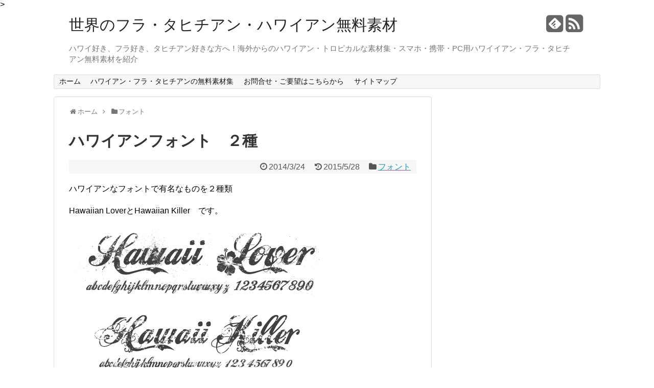

--- FILE ---
content_type: text/html; charset=UTF-8
request_url: https://hawaiian-hula.net/%E3%83%8F%E3%83%AF%E3%82%A4%E3%82%A2%E3%83%B3-%E3%83%95%E3%82%A9%E3%83%B3%E3%83%88/post-813/
body_size: 10509
content:
>
<head>
<meta name="google-site-verification" content="uMWqO1XQ2XoGYuFzJxZx-DRdaRnjCwhQ-cFGsAGkq6M" />
<meta charset="UTF-8">
<link rel="alternate" type="application/rss+xml" title="世界のフラ・タヒチアン・ハワイアン無料素材 RSS Feed" href="https://hawaiian-hula.net/feed/" />
<link rel="pingback" href="https://hawaiian-hula.net/xmlrpc.php" />
<meta name="description" content="ハワイアンなフォントで有名なものを２種類Hawaiian LoverとHawaiian Killer　です。ダウンロードはこちらからHawaiian LoverHawaiian Killer" />
<meta name="keywords" content="フォント" />
<link rel="stylesheet" href="https://hawaiian-hula.net/wp-content/themes/simplicity/style.css">
<link rel="stylesheet" href="https://hawaiian-hula.net/wp-content/themes/simplicity/webfonts/css/font-awesome.min.css">
<link rel="stylesheet" href="https://hawaiian-hula.net/wp-content/themes/simplicity/webfonts/icomoon/style.css">
<link rel="stylesheet" href="https://hawaiian-hula.net/wp-content/themes/simplicity/css/extension.css">
<link rel="stylesheet" href="https://hawaiian-hula.net/wp-content/themes/simplicity/css/responsive-pc.css">
<link rel="stylesheet" href="https://hawaiian-hula.net/wp-content/themes/simplicity/css/print.css" type="text/css" media="print" />
    <meta name="viewport" content="width=1280, maximum-scale=1, user-scalable=yes">

<!-- OGP -->
<meta property="og:type" content="article">
<meta property="og:description" content="ハワイアンなフォントで有名なものを２種類Hawaiian LoverとHawaiian Killer　です。ダウンロードはこちらからHawaiian LoverHawaiian Killer">
<meta property="og:title" content="ハワイアンフォント　２種">
<meta property="og:url" content="https://hawaiian-hula.net/%e3%83%8f%e3%83%af%e3%82%a4%e3%82%a2%e3%83%b3-%e3%83%95%e3%82%a9%e3%83%b3%e3%83%88/post-813/">
<meta property="og:image" content="https://hawaiian-hula.net/wp-content/uploads/2014/03/hawaii_lover_killer_fontdemo.png">
<meta property="og:site_name" content="世界のフラ・タヒチアン・ハワイアン無料素材">
<meta property="og:locale" content="ja_JP" />
<!-- /OGP -->
<!-- Twitter Card -->
<meta name="twitter:card" content="summary">
<meta name="twitter:description" content="ハワイアンなフォントで有名なものを２種類Hawaiian LoverとHawaiian Killer　です。ダウンロードはこちらからHawaiian LoverHawaiian Killer">
<meta name="twitter:title" content="ハワイアンフォント　２種">
<meta name="twitter:url" content="https://hawaiian-hula.net/%e3%83%8f%e3%83%af%e3%82%a4%e3%82%a2%e3%83%b3-%e3%83%95%e3%82%a9%e3%83%b3%e3%83%88/post-813/">
<meta name="twitter:image" content="https://hawaiian-hula.net/wp-content/uploads/2014/03/hawaii_lover_killer_fontdemo.png">
<meta name="twitter:domain" content="hawaiian-hula.net">
<!-- /Twitter Card -->

<title>ハワイアンフォント ２種 | 世界のフラ・タヒチアン・ハワイアン無料素材</title>

		<!-- All in One SEO 4.0.18 -->
		<meta name="keywords" content="フォント" />
		<link rel="canonical" href="https://hawaiian-hula.net/%e3%83%8f%e3%83%af%e3%82%a4%e3%82%a2%e3%83%b3-%e3%83%95%e3%82%a9%e3%83%b3%e3%83%88/post-813/" />
		<meta property="og:site_name" content="世界のフラ・タヒチアン・ハワイアン無料素材 | ハワイ好き、フラ好き、タヒチアン好きな方へ！海外からのハワイアン・トロピカルな素材集・スマホ・携帯・PC用ハワイイアン・フラ・タヒチアン無料素材を紹介" />
		<meta property="og:type" content="article" />
		<meta property="og:title" content="ハワイアンフォント ２種 | 世界のフラ・タヒチアン・ハワイアン無料素材" />
		<meta property="og:url" content="https://hawaiian-hula.net/%e3%83%8f%e3%83%af%e3%82%a4%e3%82%a2%e3%83%b3-%e3%83%95%e3%82%a9%e3%83%b3%e3%83%88/post-813/" />
		<meta property="article:published_time" content="2014-03-24T05:39:50Z" />
		<meta property="article:modified_time" content="2015-05-28T05:08:14Z" />
		<meta property="twitter:card" content="summary" />
		<meta property="twitter:domain" content="hawaiian-hula.net" />
		<meta property="twitter:title" content="ハワイアンフォント ２種 | 世界のフラ・タヒチアン・ハワイアン無料素材" />
		<meta name="google" content="nositelinkssearchbox" />
		<script type="application/ld+json" class="aioseo-schema">
			{"@context":"https:\/\/schema.org","@graph":[{"@type":"WebSite","@id":"https:\/\/hawaiian-hula.net\/#website","url":"https:\/\/hawaiian-hula.net\/","name":"\u4e16\u754c\u306e\u30d5\u30e9\u30fb\u30bf\u30d2\u30c1\u30a2\u30f3\u30fb\u30cf\u30ef\u30a4\u30a2\u30f3\u7121\u6599\u7d20\u6750","description":"\u30cf\u30ef\u30a4\u597d\u304d\u3001\u30d5\u30e9\u597d\u304d\u3001\u30bf\u30d2\u30c1\u30a2\u30f3\u597d\u304d\u306a\u65b9\u3078\uff01\u6d77\u5916\u304b\u3089\u306e\u30cf\u30ef\u30a4\u30a2\u30f3\u30fb\u30c8\u30ed\u30d4\u30ab\u30eb\u306a\u7d20\u6750\u96c6\u30fb\u30b9\u30de\u30db\u30fb\u643a\u5e2f\u30fbPC\u7528\u30cf\u30ef\u30a4\u30a4\u30a2\u30f3\u30fb\u30d5\u30e9\u30fb\u30bf\u30d2\u30c1\u30a2\u30f3\u7121\u6599\u7d20\u6750\u3092\u7d39\u4ecb","publisher":{"@id":"https:\/\/hawaiian-hula.net\/#organization"}},{"@type":"Organization","@id":"https:\/\/hawaiian-hula.net\/#organization","name":"\u4e16\u754c\u306e\u30d5\u30e9\u30fb\u30bf\u30d2\u30c1\u30a2\u30f3\u30fb\u30cf\u30ef\u30a4\u30a2\u30f3\u7121\u6599\u7d20\u6750","url":"https:\/\/hawaiian-hula.net\/"},{"@type":"BreadcrumbList","@id":"https:\/\/hawaiian-hula.net\/%e3%83%8f%e3%83%af%e3%82%a4%e3%82%a2%e3%83%b3-%e3%83%95%e3%82%a9%e3%83%b3%e3%83%88\/post-813\/#breadcrumblist","itemListElement":[{"@type":"ListItem","@id":"https:\/\/hawaiian-hula.net\/#listItem","position":"1","item":{"@id":"https:\/\/hawaiian-hula.net\/#item","name":"\u30db\u30fc\u30e0","description":"\u6d77\u5916\u306e\u30b5\u30a4\u30c8\u7528\u30fb\u30b9\u30de\u30db\u30fb\u643a\u5e2f\u30fbPC\u7528\u30cf\u30ef\u30a4\u30a4\u30a2\u30f3\u30fb\u30d5\u30e9\u30fb\u30bf\u30d2\u30c1\u30a2\u30f3\u7121\u6599\u7d20\u6750\u3092\u7d39\u4ecb","url":"https:\/\/hawaiian-hula.net\/"},"nextItem":"https:\/\/hawaiian-hula.net\/%e3%83%8f%e3%83%af%e3%82%a4%e3%82%a2%e3%83%b3-%e3%83%95%e3%82%a9%e3%83%b3%e3%83%88\/#listItem"},{"@type":"ListItem","@id":"https:\/\/hawaiian-hula.net\/%e3%83%8f%e3%83%af%e3%82%a4%e3%82%a2%e3%83%b3-%e3%83%95%e3%82%a9%e3%83%b3%e3%83%88\/#listItem","position":"2","item":{"@id":"https:\/\/hawaiian-hula.net\/%e3%83%8f%e3%83%af%e3%82%a4%e3%82%a2%e3%83%b3-%e3%83%95%e3%82%a9%e3%83%b3%e3%83%88\/#item","name":"\u30d5\u30a9\u30f3\u30c8","url":"https:\/\/hawaiian-hula.net\/%e3%83%8f%e3%83%af%e3%82%a4%e3%82%a2%e3%83%b3-%e3%83%95%e3%82%a9%e3%83%b3%e3%83%88\/"},"nextItem":"https:\/\/hawaiian-hula.net\/%e3%83%8f%e3%83%af%e3%82%a4%e3%82%a2%e3%83%b3-%e3%83%95%e3%82%a9%e3%83%b3%e3%83%88\/post-813\/#listItem","previousItem":"https:\/\/hawaiian-hula.net\/#listItem"},{"@type":"ListItem","@id":"https:\/\/hawaiian-hula.net\/%e3%83%8f%e3%83%af%e3%82%a4%e3%82%a2%e3%83%b3-%e3%83%95%e3%82%a9%e3%83%b3%e3%83%88\/post-813\/#listItem","position":"3","item":{"@id":"https:\/\/hawaiian-hula.net\/%e3%83%8f%e3%83%af%e3%82%a4%e3%82%a2%e3%83%b3-%e3%83%95%e3%82%a9%e3%83%b3%e3%83%88\/post-813\/#item","name":"\u30cf\u30ef\u30a4\u30a2\u30f3\u30d5\u30a9\u30f3\u30c8\u3000\uff12\u7a2e","url":"https:\/\/hawaiian-hula.net\/%e3%83%8f%e3%83%af%e3%82%a4%e3%82%a2%e3%83%b3-%e3%83%95%e3%82%a9%e3%83%b3%e3%83%88\/post-813\/"},"previousItem":"https:\/\/hawaiian-hula.net\/%e3%83%8f%e3%83%af%e3%82%a4%e3%82%a2%e3%83%b3-%e3%83%95%e3%82%a9%e3%83%b3%e3%83%88\/#listItem"}]},{"@type":"Person","@id":"https:\/\/hawaiian-hula.net\/author\/admin\/#author","url":"https:\/\/hawaiian-hula.net\/author\/admin\/","name":"hawaiian-hula","image":{"@type":"ImageObject","@id":"https:\/\/hawaiian-hula.net\/%e3%83%8f%e3%83%af%e3%82%a4%e3%82%a2%e3%83%b3-%e3%83%95%e3%82%a9%e3%83%b3%e3%83%88\/post-813\/#authorImage","url":"https:\/\/secure.gravatar.com\/avatar\/ff832b290f77f6c92b310f41755ee3b2?s=96&d=mm&r=g","width":"96","height":"96","caption":"hawaiian-hula"}},{"@type":"WebPage","@id":"https:\/\/hawaiian-hula.net\/%e3%83%8f%e3%83%af%e3%82%a4%e3%82%a2%e3%83%b3-%e3%83%95%e3%82%a9%e3%83%b3%e3%83%88\/post-813\/#webpage","url":"https:\/\/hawaiian-hula.net\/%e3%83%8f%e3%83%af%e3%82%a4%e3%82%a2%e3%83%b3-%e3%83%95%e3%82%a9%e3%83%b3%e3%83%88\/post-813\/","name":"\u30cf\u30ef\u30a4\u30a2\u30f3\u30d5\u30a9\u30f3\u30c8 \uff12\u7a2e | \u4e16\u754c\u306e\u30d5\u30e9\u30fb\u30bf\u30d2\u30c1\u30a2\u30f3\u30fb\u30cf\u30ef\u30a4\u30a2\u30f3\u7121\u6599\u7d20\u6750","inLanguage":"ja","isPartOf":{"@id":"https:\/\/hawaiian-hula.net\/#website"},"breadcrumb":{"@id":"https:\/\/hawaiian-hula.net\/%e3%83%8f%e3%83%af%e3%82%a4%e3%82%a2%e3%83%b3-%e3%83%95%e3%82%a9%e3%83%b3%e3%83%88\/post-813\/#breadcrumblist"},"author":"https:\/\/hawaiian-hula.net\/%e3%83%8f%e3%83%af%e3%82%a4%e3%82%a2%e3%83%b3-%e3%83%95%e3%82%a9%e3%83%b3%e3%83%88\/post-813\/#author","creator":"https:\/\/hawaiian-hula.net\/%e3%83%8f%e3%83%af%e3%82%a4%e3%82%a2%e3%83%b3-%e3%83%95%e3%82%a9%e3%83%b3%e3%83%88\/post-813\/#author","image":{"@type":"ImageObject","@id":"https:\/\/hawaiian-hula.net\/#mainImage","url":"https:\/\/hawaiian-hula.net\/wp-content\/uploads\/2014\/03\/hawaii_lover_killer_fontdemo.png","width":"500","height":"300"},"primaryImageOfPage":{"@id":"https:\/\/hawaiian-hula.net\/%e3%83%8f%e3%83%af%e3%82%a4%e3%82%a2%e3%83%b3-%e3%83%95%e3%82%a9%e3%83%b3%e3%83%88\/post-813\/#mainImage"},"datePublished":"2014-03-24T05:39:50+09:00","dateModified":"2015-05-28T05:08:14+09:00"},{"@type":"Article","@id":"https:\/\/hawaiian-hula.net\/%e3%83%8f%e3%83%af%e3%82%a4%e3%82%a2%e3%83%b3-%e3%83%95%e3%82%a9%e3%83%b3%e3%83%88\/post-813\/#article","name":"\u30cf\u30ef\u30a4\u30a2\u30f3\u30d5\u30a9\u30f3\u30c8 \uff12\u7a2e | \u4e16\u754c\u306e\u30d5\u30e9\u30fb\u30bf\u30d2\u30c1\u30a2\u30f3\u30fb\u30cf\u30ef\u30a4\u30a2\u30f3\u7121\u6599\u7d20\u6750","headline":"\u30cf\u30ef\u30a4\u30a2\u30f3\u30d5\u30a9\u30f3\u30c8\u3000\uff12\u7a2e","author":{"@id":"https:\/\/hawaiian-hula.net\/author\/admin\/#author"},"publisher":{"@id":"https:\/\/hawaiian-hula.net\/#organization"},"datePublished":"2014-03-24T05:39:50+09:00","dateModified":"2015-05-28T05:08:14+09:00","articleSection":"\u30d5\u30a9\u30f3\u30c8, \u30d5\u30a9\u30f3\u30c8","mainEntityOfPage":{"@id":"https:\/\/hawaiian-hula.net\/%e3%83%8f%e3%83%af%e3%82%a4%e3%82%a2%e3%83%b3-%e3%83%95%e3%82%a9%e3%83%b3%e3%83%88\/post-813\/#webpage"},"isPartOf":{"@id":"https:\/\/hawaiian-hula.net\/%e3%83%8f%e3%83%af%e3%82%a4%e3%82%a2%e3%83%b3-%e3%83%95%e3%82%a9%e3%83%b3%e3%83%88\/post-813\/#webpage"},"image":{"@type":"ImageObject","@id":"https:\/\/hawaiian-hula.net\/#articleImage","url":"https:\/\/hawaiian-hula.net\/wp-content\/uploads\/2014\/03\/hawaii_lover_killer_fontdemo.png","width":"500","height":"300"}}]}
		</script>
		<!-- All in One SEO -->

<link rel='dns-prefetch' href='//s.w.org' />
<link rel="alternate" type="application/rss+xml" title="世界のフラ・タヒチアン・ハワイアン無料素材 &raquo; フィード" href="https://hawaiian-hula.net/feed/" />
<link rel="alternate" type="application/rss+xml" title="世界のフラ・タヒチアン・ハワイアン無料素材 &raquo; コメントフィード" href="https://hawaiian-hula.net/comments/feed/" />
<link rel="alternate" type="application/rss+xml" title="世界のフラ・タヒチアン・ハワイアン無料素材 &raquo; ハワイアンフォント　２種 のコメントのフィード" href="https://hawaiian-hula.net/%e3%83%8f%e3%83%af%e3%82%a4%e3%82%a2%e3%83%b3-%e3%83%95%e3%82%a9%e3%83%b3%e3%83%88/post-813/feed/" />
		<script type="text/javascript">
			window._wpemojiSettings = {"baseUrl":"https:\/\/s.w.org\/images\/core\/emoji\/13.0.1\/72x72\/","ext":".png","svgUrl":"https:\/\/s.w.org\/images\/core\/emoji\/13.0.1\/svg\/","svgExt":".svg","source":{"concatemoji":"https:\/\/hawaiian-hula.net\/wp-includes\/js\/wp-emoji-release.min.js"}};
			!function(e,a,t){var n,r,o,i=a.createElement("canvas"),p=i.getContext&&i.getContext("2d");function s(e,t){var a=String.fromCharCode;p.clearRect(0,0,i.width,i.height),p.fillText(a.apply(this,e),0,0);e=i.toDataURL();return p.clearRect(0,0,i.width,i.height),p.fillText(a.apply(this,t),0,0),e===i.toDataURL()}function c(e){var t=a.createElement("script");t.src=e,t.defer=t.type="text/javascript",a.getElementsByTagName("head")[0].appendChild(t)}for(o=Array("flag","emoji"),t.supports={everything:!0,everythingExceptFlag:!0},r=0;r<o.length;r++)t.supports[o[r]]=function(e){if(!p||!p.fillText)return!1;switch(p.textBaseline="top",p.font="600 32px Arial",e){case"flag":return s([127987,65039,8205,9895,65039],[127987,65039,8203,9895,65039])?!1:!s([55356,56826,55356,56819],[55356,56826,8203,55356,56819])&&!s([55356,57332,56128,56423,56128,56418,56128,56421,56128,56430,56128,56423,56128,56447],[55356,57332,8203,56128,56423,8203,56128,56418,8203,56128,56421,8203,56128,56430,8203,56128,56423,8203,56128,56447]);case"emoji":return!s([55357,56424,8205,55356,57212],[55357,56424,8203,55356,57212])}return!1}(o[r]),t.supports.everything=t.supports.everything&&t.supports[o[r]],"flag"!==o[r]&&(t.supports.everythingExceptFlag=t.supports.everythingExceptFlag&&t.supports[o[r]]);t.supports.everythingExceptFlag=t.supports.everythingExceptFlag&&!t.supports.flag,t.DOMReady=!1,t.readyCallback=function(){t.DOMReady=!0},t.supports.everything||(n=function(){t.readyCallback()},a.addEventListener?(a.addEventListener("DOMContentLoaded",n,!1),e.addEventListener("load",n,!1)):(e.attachEvent("onload",n),a.attachEvent("onreadystatechange",function(){"complete"===a.readyState&&t.readyCallback()})),(n=t.source||{}).concatemoji?c(n.concatemoji):n.wpemoji&&n.twemoji&&(c(n.twemoji),c(n.wpemoji)))}(window,document,window._wpemojiSettings);
		</script>
		<style type="text/css">
img.wp-smiley,
img.emoji {
	display: inline !important;
	border: none !important;
	box-shadow: none !important;
	height: 1em !important;
	width: 1em !important;
	margin: 0 .07em !important;
	vertical-align: -0.1em !important;
	background: none !important;
	padding: 0 !important;
}
</style>
	<link rel='stylesheet' id='sociablecss-css'  href='http://hawaiian-hula.net/wp-content/plugins/sociable/css/sociable.css' type='text/css' media='all' />
<link rel='stylesheet' id='wp-block-library-css'  href='https://hawaiian-hula.net/wp-includes/css/dist/block-library/style.min.css' type='text/css' media='all' />
<link rel='stylesheet' id='wp-postratings-css'  href='https://hawaiian-hula.net/wp-content/plugins/wp-postratings/css/postratings-css.css' type='text/css' media='all' />
<link rel='stylesheet' id='fancybox-css'  href='https://hawaiian-hula.net/wp-content/plugins/easy-fancybox/css/jquery.fancybox.min.css' type='text/css' media='screen' />
<link rel='stylesheet' id='better-related-frontend-css'  href='https://hawaiian-hula.net/wp-content/plugins/better-related/css/better-related.css' type='text/css' media='all' />
<script type='text/javascript' src='https://hawaiian-hula.net/wp-includes/js/jquery/jquery.min.js' id='jquery-core-js'></script>
<script type='text/javascript' src='https://hawaiian-hula.net/wp-includes/js/jquery/jquery-migrate.min.js' id='jquery-migrate-js'></script>
<script type='text/javascript' src='http://hawaiian-hula.net/wp-content/plugins/sociable/js/sociable.js' id='sociable-js'></script>
<script type='text/javascript' src='http://hawaiian-hula.net/wp-content/plugins/sociable/js/vuible.js' id='vuible-js'></script>
<script type='text/javascript' src='http://hawaiian-hula.net/wp-content/plugins/sociable/js/addtofavorites.js' id='addtofavourites-js'></script>
<link rel="https://api.w.org/" href="https://hawaiian-hula.net/wp-json/" /><link rel="alternate" type="application/json" href="https://hawaiian-hula.net/wp-json/wp/v2/posts/813" /><link rel="EditURI" type="application/rsd+xml" title="RSD" href="https://hawaiian-hula.net/xmlrpc.php?rsd" />
<link rel="wlwmanifest" type="application/wlwmanifest+xml" href="https://hawaiian-hula.net/wp-includes/wlwmanifest.xml" /> 
<meta name="generator" content="WordPress 5.7.14" />
<link rel='shortlink' href='https://hawaiian-hula.net/?p=813' />
<link rel="alternate" type="application/json+oembed" href="https://hawaiian-hula.net/wp-json/oembed/1.0/embed?url=https%3A%2F%2Fhawaiian-hula.net%2F%25e3%2583%258f%25e3%2583%25af%25e3%2582%25a4%25e3%2582%25a2%25e3%2583%25b3-%25e3%2583%2595%25e3%2582%25a9%25e3%2583%25b3%25e3%2583%2588%2Fpost-813%2F" />
<link rel="alternate" type="text/xml+oembed" href="https://hawaiian-hula.net/wp-json/oembed/1.0/embed?url=https%3A%2F%2Fhawaiian-hula.net%2F%25e3%2583%258f%25e3%2583%25af%25e3%2582%25a4%25e3%2582%25a2%25e3%2583%25b3-%25e3%2583%2595%25e3%2582%25a9%25e3%2583%25b3%25e3%2583%2588%2Fpost-813%2F&#038;format=xml" />
<script type="text/javascript">
	window._wp_rp_static_base_url = 'https://rp.zemanta.com/static/';
	window._wp_rp_wp_ajax_url = "https://hawaiian-hula.net/wp-admin/admin-ajax.php";
	window._wp_rp_plugin_version = '3.6.1';
	window._wp_rp_post_id = '813';
	window._wp_rp_num_rel_posts = '6';
	window._wp_rp_thumbnails = true;
	window._wp_rp_post_title = '%E3%83%8F%E3%83%AF%E3%82%A4%E3%82%A2%E3%83%B3%E3%83%95%E3%82%A9%E3%83%B3%E3%83%88%E3%80%80%EF%BC%92%E7%A8%AE';
	window._wp_rp_post_tags = ['%E3%83%95%E3%82%A9%E3%83%B3%E3%83%88', '%E3%83%95%E3%82%A9%E3%83%B3%E3%83%88', 'a', 'hawaiian'];
</script>
<link rel="stylesheet" href="https://hawaiian-hula.net/wp-content/plugins/related-posts/static/themes/vertical-m.css?version=3.6.1" />
<script type='text/javascript'>var base_url_sociable = 'http://hawaiian-hula.net/wp-content/plugins/sociable/'</script><script type='text/javascript' src='http://apis.google.com/js/plusone.js'></script><style type="text/css">
#sharebar {
  margin-left:-120px;
}
.ad-space {
  text-align:center;
}
/*カスタムサイズ広告用レイアウト*/
.ad-top-pc {
  margin-left:0;
  margin-right:0;
  width:auto;
}
@media screen and (max-width:639px){
  .article br{
    display: block;
  }
}
.entry-content{
  margin-left: 0;
}
</style>
<script async src="//pagead2.googlesyndication.com/pagead/js/adsbygoogle.js"></script>
<script>
  (adsbygoogle = window.adsbygoogle || []).push({
    google_ad_client: "ca-pub-2382278396068217",
    enable_page_level_ads: true
  });
</script>
	
	<script data-ad-client="ca-pub-2382278396068217" async src="https://pagead2.googlesyndication.com/pagead/js/adsbygoogle.js"></script>
</head>
  <body class="post-template-default single single-post postid-813 single-format-standard">
    <div id="container">

      <!-- header -->
      <div id="header" class="clearfix">
        <div id="header-in">

                    <div id="h-top">
            <!-- モバイルメニュー表示用のボタン -->
<div id="mobile-menu">
  <a id="mobile-menu-toggle" href="#"><span class="fa fa-bars fa-2x"></span></a>
</div>

            <div class="alignleft top-title-catchphrase">
              <!-- サイトのタイトル -->
<p id="site-title">
  <a href="https://hawaiian-hula.net/">世界のフラ・タヒチアン・ハワイアン無料素材</a></p>
<!-- サイトの概要 -->
<p id="site-description">
  ハワイ好き、フラ好き、タヒチアン好きな方へ！海外からのハワイアン・トロピカルな素材集・スマホ・携帯・PC用ハワイイアン・フラ・タヒチアン無料素材を紹介</p>
            </div>

            <div class="alignright top-sns-follows">
                            <!-- SNSページ -->
<div class="sns-pages">
<ul class="snsp">
<li class="feedly-page"><a href='//feedly.com/index.html#subscription%2Ffeed%2Fhttps%3A%2F%2Fhawaiian-hula.net%2Ffeed%2F' target='blank' title="feedlyで更新情報をフォロー" rel="nofollow"><span class="icon-feedly-square"></span></a></li><li class="rss-page"><a href="https://hawaiian-hula.net/feed/" target="_blank" title="RSSで更新情報をフォロー" rel="nofollow"><span class="fa fa-rss-square fa-2x"></span></a></li>  </ul>
</div>
                          </div>

          </div><!-- /#h-top -->
        </div><!-- /#header-in -->
      </div><!-- /#header -->

      <!-- Navigation -->
<nav>
<div id="navi">
  	<div id="navi-in">
    <div class="menu-%e3%83%a1%e3%83%8b%e3%83%a5%e3%83%bc-1-container"><ul id="menu-%e3%83%a1%e3%83%8b%e3%83%a5%e3%83%bc-1" class="menu"><li id="menu-item-821" class="menu-item menu-item-type-custom menu-item-object-custom menu-item-home menu-item-821"><a href="http://hawaiian-hula.net/">ホーム</a></li>
<li id="menu-item-824" class="menu-item menu-item-type-post_type menu-item-object-page menu-item-has-children menu-item-824"><a href="https://hawaiian-hula.net/welcome/">ハワイアン・フラ・タヒチアンの無料素材集</a>
<ul class="sub-menu">
	<li id="menu-item-1126" class="menu-item menu-item-type-taxonomy menu-item-object-category menu-item-1126"><a href="https://hawaiian-hula.net/category/%e3%83%8f%e3%83%af%e3%82%a4%e3%82%a2%e3%83%b3-%e3%82%a2%e3%82%a4%e3%82%b3%e3%83%b3/">アイコン</a></li>
	<li id="menu-item-1127" class="menu-item menu-item-type-taxonomy menu-item-object-category menu-item-1127"><a href="https://hawaiian-hula.net/category/%e3%83%8f%e3%83%af%e3%82%a4%e3%82%a2%e3%83%b3%e3%80%80%e3%82%a2%e3%83%8b%e3%83%a1%e3%83%bc%e3%82%b7%e3%83%a7%e3%83%b3gif/">アニメーションgif</a></li>
	<li id="menu-item-1128" class="menu-item menu-item-type-taxonomy menu-item-object-category menu-item-1128"><a href="https://hawaiian-hula.net/category/%e3%82%af%e3%83%aa%e3%83%83%e3%83%97%e3%82%a2%e3%83%bc%e3%83%88/">クリップアート</a></li>
	<li id="menu-item-1130" class="menu-item menu-item-type-taxonomy menu-item-object-category menu-item-1130"><a href="https://hawaiian-hula.net/category/%e3%83%8f%e3%83%af%e3%82%a4%e3%82%a2%e3%83%b3-%e3%83%86%e3%83%b3%e3%83%97%e3%83%ac%e3%83%bc%e3%83%88/">テンプレート</a></li>
	<li id="menu-item-1131" class="menu-item menu-item-type-taxonomy menu-item-object-category menu-item-1131"><a href="https://hawaiian-hula.net/category/%e3%83%8f%e3%83%af%e3%82%a4%e3%82%a2%e3%83%b3-%e3%83%90%e3%83%8a%e3%83%bc/">バナー</a></li>
	<li id="menu-item-1132" class="menu-item menu-item-type-taxonomy menu-item-object-category menu-item-1132"><a href="https://hawaiian-hula.net/category/%e3%83%8f%e3%83%af%e3%82%a4%e3%82%a2%e3%83%b3-vector-art/">ハワイアン Vector Art</a></li>
	<li id="menu-item-1133" class="menu-item menu-item-type-taxonomy menu-item-object-category current-post-ancestor current-menu-parent current-post-parent menu-item-1133"><a href="https://hawaiian-hula.net/category/%e3%83%8f%e3%83%af%e3%82%a4%e3%82%a2%e3%83%b3-%e3%83%95%e3%82%a9%e3%83%b3%e3%83%88/">フォント</a></li>
	<li id="menu-item-1134" class="menu-item menu-item-type-taxonomy menu-item-object-category menu-item-1134"><a href="https://hawaiian-hula.net/category/%e3%83%8f%e3%83%af%e3%82%a4%e3%82%a2%e3%83%b3-%e3%83%97%e3%83%a9%e3%82%b0%e3%82%a4%e3%83%b3/">プラグイン</a></li>
	<li id="menu-item-1135" class="menu-item menu-item-type-taxonomy menu-item-object-category menu-item-1135"><a href="https://hawaiian-hula.net/category/%e3%83%8f%e3%83%af%e3%82%a4%e3%82%a2%e3%83%b3-%e3%83%a9%e3%82%a4%e3%83%b3%e7%b4%a0%e6%9d%90/">ライン素材</a></li>
	<li id="menu-item-1136" class="menu-item menu-item-type-taxonomy menu-item-object-category menu-item-1136"><a href="https://hawaiian-hula.net/category/%e3%83%8f%e3%83%af%e3%82%a4%e3%82%a2%e3%83%b3-%e5%a3%81%e7%b4%99/">壁紙</a></li>
	<li id="menu-item-1129" class="menu-item menu-item-type-taxonomy menu-item-object-category menu-item-1129"><a href="https://hawaiian-hula.net/category/others/">その他</a></li>
</ul>
</li>
<li id="menu-item-822" class="menu-item menu-item-type-post_type menu-item-object-page menu-item-822"><a href="https://hawaiian-hula.net/%e3%81%8a%e5%95%8f%e5%90%88%e3%81%9b%e3%83%bb%e3%81%94%e8%a6%81%e6%9c%9b%e3%81%af%e3%81%93%e3%81%a1%e3%82%89%e3%81%8b%e3%82%89/">お問合せ・ご要望はこちらから</a></li>
<li id="menu-item-823" class="menu-item menu-item-type-post_type menu-item-object-page menu-item-823"><a href="https://hawaiian-hula.net/sitemaps/">サイトマップ</a></li>
</ul></div>  </div><!-- /#navi-in -->
</div><!-- /#navi -->
</nav>
<!-- /Navigation -->
      <!-- 本体部分 -->
      <div id="body">
        <div id="body-in">

          
          <!-- main -->
          <div id="main">


  <div id="breadcrumb" class="breadcrumb-category"><div itemtype="http://data-vocabulary.org/Breadcrumb" itemscope="" class="breadcrumb-home"><span class="fa fa-home fa-fw"></span><a href="https://hawaiian-hula.net" itemprop="url"><span itemprop="title">ホーム</span></a><span class="sp"><span class="fa fa-angle-right"></span></span></div><div itemtype="http://data-vocabulary.org/Breadcrumb" itemscope=""><span class="fa fa-folder fa-fw"></span><a href="https://hawaiian-hula.net/category/%e3%83%8f%e3%83%af%e3%82%a4%e3%82%a2%e3%83%b3-%e3%83%95%e3%82%a9%e3%83%b3%e3%83%88/" itemprop="url"><span itemprop="title">フォント</span></a></div></div><!-- /#breadcrumb -->  <div id="post-813" class="post-813 post type-post status-publish format-standard has-post-thumbnail hentry category-98 tag-99">
  <div class="article">
  
  <h1 class="entry-title">
        ハワイアンフォント　２種      </h1>
  <p class="post-meta">
          <span class="post-date"><span class="fa fa-clock-o fa-fw"></span><time class="entry-date date published" datetime="2014-03-24T14:39:50+09:00">2014/3/24</time></span>
        <span class="post-update"><span class="fa fa-history fa-fw"></span><span class="entry-date date updated">2015/5/28</span></span>
          <span class="category"><span class="fa fa-folder fa-fw"></span><a href="https://hawaiian-hula.net/category/%e3%83%8f%e3%83%af%e3%82%a4%e3%82%a2%e3%83%b3-%e3%83%95%e3%82%a9%e3%83%b3%e3%83%88/" rel="category tag">フォント</a></span>
    
    
    
      </p>

  
  
  
  
  <div id="the-content" class="entry-content">
  <p>ハワイアンなフォントで有名なものを２種類</p>
<p>Hawaiian LoverとHawaiian Killer　です。</p>
<p><img loading="lazy" class="alignnone size-full wp-image-814" src="http://hawaiian-hula.net/wp-content/uploads/2014/03/hawaii_lover_killer_fontdemo.png" alt="hawaii_lover_killer_fontdemo" width="500" height="300" srcset="https://hawaiian-hula.net/wp-content/uploads/2014/03/hawaii_lover_killer_fontdemo.png 500w, https://hawaiian-hula.net/wp-content/uploads/2014/03/hawaii_lover_killer_fontdemo-300x180.png 300w" sizes="(max-width: 500px) 100vw, 500px" /></p>
<p>ダウンロードはこちらから</p>
<p><a href="http://hawaiian-hula.net/wp-content/uploads/2014/03/hawaii_lover.zip">Hawaiian Lover</a></p>
<p><a href="http://hawaiian-hula.net/wp-content/uploads/2014/03/hawaii_killer.zip">Hawaiian Killer</a></p>
<p>&ensp;</p>
<div class="betterrelated"><p><strong>Related Posts</strong></p>
<ol><li> <a href="https://hawaiian-hula.net/others/post-835/" title="Permanent link to ハワイアンな無料写真素材の集め方">ハワイアンな無料写真素材の集め方</a>  </li>
<li> <a href="https://hawaiian-hula.net/%e3%83%8f%e3%83%af%e3%82%a4%e3%82%a2%e3%83%b3-%e3%83%86%e3%83%b3%e3%83%97%e3%83%ac%e3%83%bc%e3%83%88/post-847/" title="Permanent link to Hawaiian Travel Packages &#8211; 無料WordPress用テンプレート">Hawaiian Travel Packages &#8211; 無料WordPress用テンプレート</a>  </li>
<li> <a href="https://hawaiian-hula.net/%e3%83%8f%e3%83%af%e3%82%a4%e3%82%a2%e3%83%b3-vector-art/post-843/" title="Permanent link to 編集可能Vector Artのプルメリア素材">編集可能Vector Artのプルメリア素材</a>  </li>
<li> <a href="https://hawaiian-hula.net/%e3%83%8f%e3%83%af%e3%82%a4%e3%82%a2%e3%83%b3-%e3%83%86%e3%83%b3%e3%83%97%e3%83%ac%e3%83%bc%e3%83%88/honolulu-blog-template-wordpress-theme/" title="Permanent link to Honolulu Blog Template &#8211; WordPress Theme">Honolulu Blog Template &#8211; WordPress Theme</a>  </li>
<li> <a href="https://hawaiian-hula.net/others/post-151/" title="Permanent link to クリップアート風ハワイアンボーダー7点">クリップアート風ハワイアンボーダー7点</a>  </li>
<li> <a href="https://hawaiian-hula.net/others/post-177/" title="Permanent link to 可愛いハワイアンクリップアート9点">可愛いハワイアンクリップアート9点</a>  </li>
</ol><a class="thanks" style="font-size: smaller; text-decoration: none;" title="Related content found by the Better Related Posts plugin" href="http://www.nkuttler.de/wordpress-plugin/wordpress-related-posts-plugin/">Better Related Posts Plugin</a></div>
<div class="wp_rp_wrap  wp_rp_vertical_m" id="wp_rp_first"><div class="wp_rp_content"><h3 class="related_post_title">Related Posts</h3><ul class="related_post wp_rp"><li data-position="0" data-poid="in-302" data-post-type="none" ><a href="https://hawaiian-hula.net/others/post-302/" class="wp_rp_thumbnail"><img src="https://hawaiian-hula.net/wp-content/uploads/2011/10/1276286871623105844ukulele.svg_.hi_-150x150.png" alt="ウクレレ　クリップアート　3点" width="150" height="150" /></a><a href="https://hawaiian-hula.net/others/post-302/" class="wp_rp_title">ウクレレ　クリップアート　3点</a></li><li data-position="1" data-poid="in-30" data-post-type="none" ><a href="https://hawaiian-hula.net/others/post-30/" class="wp_rp_thumbnail"><img src="https://hawaiian-hula.net/wp-content/uploads/2011/09/Hawaii-Tiki-Bar-Border-for-Invitations-150x150.jpg" alt="ハワイアン柄　デザイン枠　5点" width="150" height="150" /></a><a href="https://hawaiian-hula.net/others/post-30/" class="wp_rp_title">ハワイアン柄　デザイン枠　5点</a></li><li data-position="2" data-poid="in-519" data-post-type="none" ><a href="https://hawaiian-hula.net/%e3%83%8f%e3%83%af%e3%82%a4%e3%82%a2%e3%83%b3-%e3%83%a9%e3%82%a4%e3%83%b3%e7%b4%a0%e6%9d%90/post-519/" class="wp_rp_thumbnail"><img src="https://hawaiian-hula.net/wp-content/uploads/2012/11/bord_001-150x150.jpg" alt="トロピカル系　ボーダー背景画像　８点" width="150" height="150" /></a><a href="https://hawaiian-hula.net/%e3%83%8f%e3%83%af%e3%82%a4%e3%82%a2%e3%83%b3-%e3%83%a9%e3%82%a4%e3%83%b3%e7%b4%a0%e6%9d%90/post-519/" class="wp_rp_title">トロピカル系　ボーダー背景画像　８点</a></li><li data-position="3" data-poid="in-102" data-post-type="none" ><a href="https://hawaiian-hula.net/%e3%83%8f%e3%83%af%e3%82%a4%e3%82%a2%e3%83%b3-%e3%83%86%e3%83%b3%e3%83%97%e3%83%ac%e3%83%bc%e3%83%88/post-102/" class="wp_rp_thumbnail"><img src="https://hawaiian-hula.net/wp-content/uploads/2011/09/hawaii-beach-vacation-150x150.jpg" alt="可愛いフラガール達が素敵なWordPressテーマ" width="150" height="150" /></a><a href="https://hawaiian-hula.net/%e3%83%8f%e3%83%af%e3%82%a4%e3%82%a2%e3%83%b3-%e3%83%86%e3%83%b3%e3%83%97%e3%83%ac%e3%83%bc%e3%83%88/post-102/" class="wp_rp_title">可愛いフラガール達が素敵なWordPressテーマ</a></li><li data-position="4" data-poid="in-251" data-post-type="none" ><a href="https://hawaiian-hula.net/others/post-251/" class="wp_rp_thumbnail"><img width="36" height="36" src="https://hawaiian-hula.net/wp-content/uploads/2011/10/lavabullet2.jpg" class="attachment-150x150 size-150x150 wp-post-image" alt="" loading="lazy" /></a><a href="https://hawaiian-hula.net/others/post-251/" class="wp_rp_title">ハワイアン壁面彫刻（LAVA）柄　7点セット</a></li><li data-position="5" data-poid="in-264" data-post-type="none" ><a href="https://hawaiian-hula.net/others/post-264/" class="wp_rp_thumbnail"><img src="https://hawaiian-hula.net/wp-content/uploads/2011/10/hibiscus-hi11-150x150.png" alt="ハワイアンなハイビスカス画像大量18点" width="150" height="150" /></a><a href="https://hawaiian-hula.net/others/post-264/" class="wp_rp_title">ハワイアンなハイビスカス画像大量18点</a></li></ul></div></div>
  </div>

  <!-- ページリンク -->

  
  

  
  <div id="sns-group" class="sns-group sns-group-bottom">
  <div class="sns-buttons sns-buttons-pc">
    <ul class="snsb clearfix">
        <li class="twitter-btn"><a href="//twitter.com/share" class="twitter-share-button" data-via="" data-url="https://hawaiian-hula.net/%e3%83%8f%e3%83%af%e3%82%a4%e3%82%a2%e3%83%b3-%e3%83%95%e3%82%a9%e3%83%b3%e3%83%88/post-813/" data-text="ハワイアンフォント　２種" data-count="vertical" data-related="">Tweet</a><script type="text/javascript" src="//platform.twitter.com/widgets.js"></script>
    </li>
        <li class="facebook-btn"><div class="fb-like" data-href="https://hawaiian-hula.net/%e3%83%8f%e3%83%af%e3%82%a4%e3%82%a2%e3%83%b3-%e3%83%95%e3%82%a9%e3%83%b3%e3%83%88/post-813/" data-layout="box_count" data-action="like" data-show-faces="false" data-share="false"></div></li>
            <li class="google-plus-btn"><script type="text/javascript" src="//apis.google.com/js/plusone.js"></script>
      <div class="g-plusone" data-size="tall" data-href="https://hawaiian-hula.net/%e3%83%8f%e3%83%af%e3%82%a4%e3%82%a2%e3%83%b3-%e3%83%95%e3%82%a9%e3%83%b3%e3%83%88/post-813/"></div>
    </li>
            <li class="hatena-btn"> <a href="//b.hatena.ne.jp/entry/https://hawaiian-hula.net/%e3%83%8f%e3%83%af%e3%82%a4%e3%82%a2%e3%83%b3-%e3%83%95%e3%82%a9%e3%83%b3%e3%83%88/post-813/" class="hatena-bookmark-button" data-hatena-bookmark-title="ハワイアンフォント　２種｜世界のフラ・タヒチアン・ハワイアン無料素材" data-hatena-bookmark-layout="vertical-balloon" title="このエントリーをはてなブックマークに追加"><img src="//b.st-hatena.com/images/entry-button/button-only.gif" alt="このエントリーをはてなブックマークに追加" style="border: none;" /></a><script type="text/javascript" src="//b.st-hatena.com/js/bookmark_button.js" async="async"></script>
    </li>
            <li class="pocket-btn"><a data-pocket-label="pocket" data-pocket-count="vertical" class="pocket-btn" data-lang="en"></a>
<script type="text/javascript">!function(d,i){if(!d.getElementById(i)){var j=d.createElement("script");j.id=i;j.src="//widgets.getpocket.com/v1/j/btn.js?v=1";var w=d.getElementById(i);d.body.appendChild(j);}}(document,"pocket-btn-js");</script>
    </li>
                  </ul>
</div>

  <!-- SNSページ -->
<div class="sns-pages">
<ul class="snsp">
<li class="feedly-page"><a href='//feedly.com/index.html#subscription%2Ffeed%2Fhttps%3A%2F%2Fhawaiian-hula.net%2Ffeed%2F' target='blank' title="feedlyで更新情報をフォロー" rel="nofollow"><span class="icon-feedly-square"></span></a></li><li class="rss-page"><a href="https://hawaiian-hula.net/feed/" target="_blank" title="RSSで更新情報をフォロー" rel="nofollow"><span class="fa fa-rss-square fa-2x"></span></a></li>  </ul>
</div>
  </div>

  
  <p class="footer-post-meta">

        <span class="post-tag"><span class="fa fa-tag fa-fw"></span><a href="https://hawaiian-hula.net/tag/%e3%83%95%e3%82%a9%e3%83%b3%e3%83%88/" rel="tag">フォント</a></span>
    
    <span class="post-author vcard author"><span class="fn"><span class="fa fa-user fa-fw"></span><a href="https://hawaiian-hula.net/author/admin/">hawaiian-hula</a>
</span></span>

    
      </p>

  </div><!-- .article -->
  </div><!-- .post -->
      <section id="under-entry-body">

            <div id="related-entries">
        <h3>関連記事</h3>
            <p>記事は見つかりませんでした。</p>
  <br style="clear:both;">      </div><!-- #related-entries -->
      


      
      
      <!-- post navigation -->
<div class="navigation">
      <div class="prev"><a href="https://hawaiian-hula.net/%e3%83%8f%e3%83%af%e3%82%a4%e3%82%a2%e3%83%b3-%e3%82%a2%e3%82%a4%e3%82%b3%e3%83%b3/post-718/" rel="prev"><span class="fa fa-arrow-left fa-2x pull-left"></span>フラガール無料素材他　ハワイアンなアイコン、バナー 33点</a></div>
      <div class="next"><a href="https://hawaiian-hula.net/others/post-835/" rel="next"><span class="fa fa-arrow-right fa-2x pull-left"></span>ハワイアンな無料写真素材の集め方</a></div>
  </div>
<!-- /post navigation -->
      <!-- comment area -->
<div id="comment-area">
		<div id="respond" class="comment-respond">
		<h3 id="reply-title" class="comment-reply-title">コメントをどうぞ <small><a rel="nofollow" id="cancel-comment-reply-link" href="/%E3%83%8F%E3%83%AF%E3%82%A4%E3%82%A2%E3%83%B3-%E3%83%95%E3%82%A9%E3%83%B3%E3%83%88/post-813/#respond" style="display:none;">コメントをキャンセル</a></small></h3><form action="https://hawaiian-hula.net/wp-comments-post.php" method="post" id="commentform" class="comment-form"><p class="comment-notes"><span id="email-notes">メールアドレスが公開されることはありません。</span> <span class="required">*</span> が付いている欄は必須項目です</p><p class="comment-form-comment"><textarea id="comment" class="expanding" name="comment" cols="45" rows="8" aria-required="true" placeholder=""></textarea></p><p class="comment-form-author"><label for="author">名前 <span class="required">*</span></label> <input id="author" name="author" type="text" value="" size="30" maxlength="245" required='required' /></p>
<p class="comment-form-email"><label for="email">メール <span class="required">*</span></label> <input id="email" name="email" type="text" value="" size="30" maxlength="100" aria-describedby="email-notes" required='required' /></p>
<p class="comment-form-url"><label for="url">サイト</label> <input id="url" name="url" type="text" value="" size="30" maxlength="200" /></p>
<p class="comment-form-cookies-consent"><input id="wp-comment-cookies-consent" name="wp-comment-cookies-consent" type="checkbox" value="yes" /> <label for="wp-comment-cookies-consent">次回のコメントで使用するためブラウザーに自分の名前、メールアドレス、サイトを保存する。</label></p>
<p class="form-submit"><input name="submit" type="submit" id="submit" class="submit" value="コメントを送信" /> <input type='hidden' name='comment_post_ID' value='813' id='comment_post_ID' />
<input type='hidden' name='comment_parent' id='comment_parent' value='0' />
</p><p style="display: none;"><input type="hidden" id="akismet_comment_nonce" name="akismet_comment_nonce" value="f24d41a56d" /></p><p style="display: none;"><input type="hidden" id="ak_js" name="ak_js" value="28"/></p></form>	</div><!-- #respond -->
	</div>
<!-- /comment area -->      </section>
    


        </div><!-- /#body-in -->
      </div><!-- /#body -->

      <!-- footer -->
      <div id="footer">
        <div id="footer-in">

          
        <div class="clear"></div>
          <div id="copyright" class="wrapper">
            WordPress Theme <a href="//wp-simplicity.com/" rel="nofollow">Simplicity</a><br />

            Copyright&copy;  <a href="https://hawaiian-hula.net">世界のフラ・タヒチアン・ハワイアン無料素材</a> All Rights Reserved.
                      </div>
      </div><!-- /#footer-in -->
      </div><!-- /#footer -->
      <div id="page-top">
      <a id="move-page-top"><span class="fa fa-chevron-circle-up fa-2x"></span></a>
  
</div>
          </div><!-- /#container -->
        
<!-- Google Analytics -->
<script type="text/javascript">
var gaJsHost = (("https:" == document.location.protocol) ? "https://" : "http://");
document.write(unescape("%3Cscript src='" + gaJsHost + "stats.g.doubleclick.net/dc.js' type='text/javascript'%3E%3C/script%3E"));
</script>
<script type="text/javascript">
var pageTracker = _gat._getTracker("UA-2220792-49");
pageTracker._initData();
pageTracker._trackPageview();
</script>
<!-- /Google Analytics -->

        <div id="fb-root"></div>
<script>(function(d, s, id) {
  var js, fjs = d.getElementsByTagName(s)[0];
  if (d.getElementById(id)) return;
  js = d.createElement(s); js.id = id;
  js.src = "//connect.facebook.net/ja_JP/sdk.js#xfbml=1&version=v2.3&appId=569002053185714";
  fjs.parentNode.insertBefore(js, fjs);
}(document, 'script', 'facebook-jssdk'));</script>
    
    <script type='text/javascript' src='https://hawaiian-hula.net/wp-includes/js/comment-reply.min.js' id='comment-reply-js'></script>
<script type='text/javascript' src='https://hawaiian-hula.net/wp-content/themes/simplicity/javascript.js' id='simplicity_js-js'></script>
<script type='text/javascript' id='wp-postratings-js-extra'>
/* <![CDATA[ */
var ratingsL10n = {"plugin_url":"https:\/\/hawaiian-hula.net\/wp-content\/plugins\/wp-postratings","ajax_url":"https:\/\/hawaiian-hula.net\/wp-admin\/admin-ajax.php","text_wait":"1\u9805\u76ee\u306b\u3064\u304d\uff11\u5ea6\u3060\u3051\u6295\u7968\u3067\u304d\u307e\u3059\u3002","image":"stars","image_ext":"gif","max":"5","show_loading":"1","show_fading":"1","custom":"0"};
var ratings_mouseover_image=new Image();ratings_mouseover_image.src="https://hawaiian-hula.net/wp-content/plugins/wp-postratings/images/stars/rating_over.gif";;
/* ]]> */
</script>
<script type='text/javascript' src='https://hawaiian-hula.net/wp-content/plugins/wp-postratings/js/postratings-js.js' id='wp-postratings-js'></script>
<script type='text/javascript' src='https://hawaiian-hula.net/wp-content/plugins/easy-fancybox/js/jquery.fancybox.min.js' id='jquery-fancybox-js'></script>
<script type='text/javascript' id='jquery-fancybox-js-after'>
var fb_timeout, fb_opts={'overlayShow':true,'hideOnOverlayClick':true,'showCloseButton':true,'margin':20,'centerOnScroll':false,'enableEscapeButton':true,'autoScale':true };
if(typeof easy_fancybox_handler==='undefined'){
var easy_fancybox_handler=function(){
jQuery('.nofancybox,a.wp-block-file__button,a.pin-it-button,a[href*="pinterest.com/pin/create"],a[href*="facebook.com/share"],a[href*="twitter.com/share"]').addClass('nolightbox');
/* IMG */
var fb_IMG_select='a[href*=".jpg"]:not(.nolightbox,li.nolightbox>a),area[href*=".jpg"]:not(.nolightbox),a[href*=".jpeg"]:not(.nolightbox,li.nolightbox>a),area[href*=".jpeg"]:not(.nolightbox),a[href*=".png"]:not(.nolightbox,li.nolightbox>a),area[href*=".png"]:not(.nolightbox),a[href*=".webp"]:not(.nolightbox,li.nolightbox>a),area[href*=".webp"]:not(.nolightbox)';
jQuery(fb_IMG_select).addClass('fancybox image');
var fb_IMG_sections=jQuery('.gallery,.wp-block-gallery,.tiled-gallery,.wp-block-jetpack-tiled-gallery');
fb_IMG_sections.each(function(){jQuery(this).find(fb_IMG_select).attr('rel','gallery-'+fb_IMG_sections.index(this));});
jQuery('a.fancybox,area.fancybox,li.fancybox a').each(function(){jQuery(this).fancybox(jQuery.extend({},fb_opts,{'transitionIn':'elastic','easingIn':'easeOutBack','transitionOut':'elastic','easingOut':'easeInBack','opacity':false,'hideOnContentClick':false,'titleShow':true,'titlePosition':'over','titleFromAlt':true,'showNavArrows':true,'enableKeyboardNav':true,'cyclic':false}))});};
jQuery('a.fancybox-close').on('click',function(e){e.preventDefault();jQuery.fancybox.close()});
};
var easy_fancybox_auto=function(){setTimeout(function(){jQuery('#fancybox-auto').trigger('click')},1000);};
jQuery(easy_fancybox_handler);jQuery(document).on('post-load',easy_fancybox_handler);
jQuery(easy_fancybox_auto);
</script>
<script type='text/javascript' src='https://hawaiian-hula.net/wp-content/plugins/easy-fancybox/js/jquery.easing.min.js' id='jquery-easing-js'></script>
<script type='text/javascript' src='https://hawaiian-hula.net/wp-content/plugins/easy-fancybox/js/jquery.mousewheel.min.js' id='jquery-mousewheel-js'></script>
<script type='text/javascript' src='https://hawaiian-hula.net/wp-includes/js/wp-embed.min.js' id='wp-embed-js'></script>
<script async="async" type='text/javascript' src='https://hawaiian-hula.net/wp-content/plugins/akismet/_inc/form.js' id='akismet-form-js'></script>
  </body>
</html>


--- FILE ---
content_type: text/html; charset=utf-8
request_url: https://accounts.google.com/o/oauth2/postmessageRelay?parent=https%3A%2F%2Fhawaiian-hula.net&jsh=m%3B%2F_%2Fscs%2Fabc-static%2F_%2Fjs%2Fk%3Dgapi.lb.en.2kN9-TZiXrM.O%2Fd%3D1%2Frs%3DAHpOoo_B4hu0FeWRuWHfxnZ3V0WubwN7Qw%2Fm%3D__features__
body_size: 162
content:
<!DOCTYPE html><html><head><title></title><meta http-equiv="content-type" content="text/html; charset=utf-8"><meta http-equiv="X-UA-Compatible" content="IE=edge"><meta name="viewport" content="width=device-width, initial-scale=1, minimum-scale=1, maximum-scale=1, user-scalable=0"><script src='https://ssl.gstatic.com/accounts/o/2580342461-postmessagerelay.js' nonce="ZQqitlnmPzbdfdIKyRC_7Q"></script></head><body><script type="text/javascript" src="https://apis.google.com/js/rpc:shindig_random.js?onload=init" nonce="ZQqitlnmPzbdfdIKyRC_7Q"></script></body></html>

--- FILE ---
content_type: text/html; charset=utf-8
request_url: https://www.google.com/recaptcha/api2/aframe
body_size: 264
content:
<!DOCTYPE HTML><html><head><meta http-equiv="content-type" content="text/html; charset=UTF-8"></head><body><script nonce="TiYRyxr1cWMd30u9J_4xfA">/** Anti-fraud and anti-abuse applications only. See google.com/recaptcha */ try{var clients={'sodar':'https://pagead2.googlesyndication.com/pagead/sodar?'};window.addEventListener("message",function(a){try{if(a.source===window.parent){var b=JSON.parse(a.data);var c=clients[b['id']];if(c){var d=document.createElement('img');d.src=c+b['params']+'&rc='+(localStorage.getItem("rc::a")?sessionStorage.getItem("rc::b"):"");window.document.body.appendChild(d);sessionStorage.setItem("rc::e",parseInt(sessionStorage.getItem("rc::e")||0)+1);localStorage.setItem("rc::h",'1768777717890');}}}catch(b){}});window.parent.postMessage("_grecaptcha_ready", "*");}catch(b){}</script></body></html>